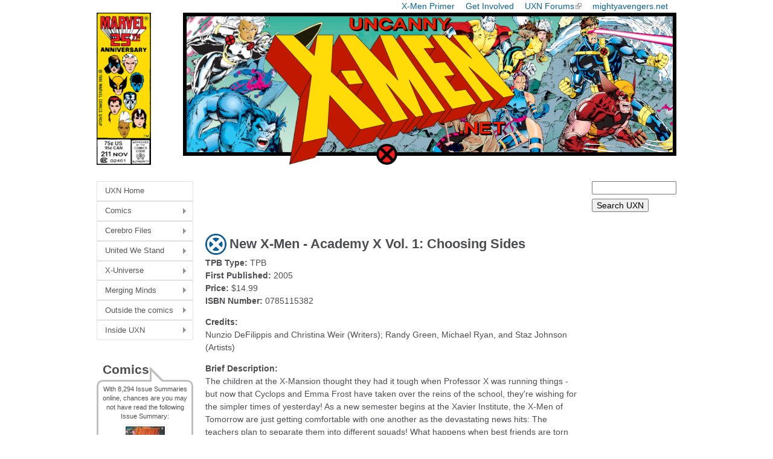

--- FILE ---
content_type: text/html; charset=utf-8
request_url: https://www.google.com/recaptcha/api2/aframe
body_size: 270
content:
<!DOCTYPE HTML><html><head><meta http-equiv="content-type" content="text/html; charset=UTF-8"></head><body><script nonce="VZ-RqQssQVqFy8NWN3pM7w">/** Anti-fraud and anti-abuse applications only. See google.com/recaptcha */ try{var clients={'sodar':'https://pagead2.googlesyndication.com/pagead/sodar?'};window.addEventListener("message",function(a){try{if(a.source===window.parent){var b=JSON.parse(a.data);var c=clients[b['id']];if(c){var d=document.createElement('img');d.src=c+b['params']+'&rc='+(localStorage.getItem("rc::a")?sessionStorage.getItem("rc::b"):"");window.document.body.appendChild(d);sessionStorage.setItem("rc::e",parseInt(sessionStorage.getItem("rc::e")||0)+1);localStorage.setItem("rc::h",'1769170839940');}}}catch(b){}});window.parent.postMessage("_grecaptcha_ready", "*");}catch(b){}</script></body></html>